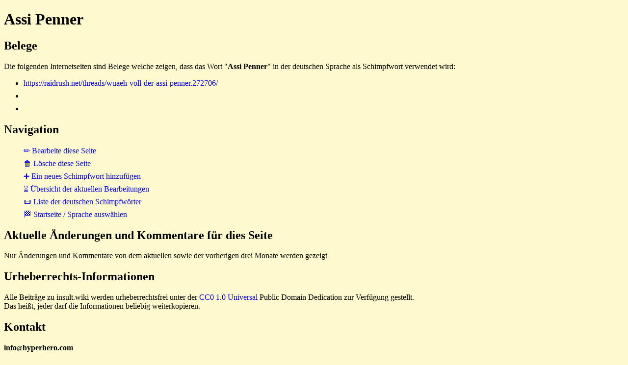

--- FILE ---
content_type: text/html
request_url: https://www.insult.wiki/schimpfwort/assipenner
body_size: 785
content:
<!DOCTYPE html>
<html lang="de">
<head>
<meta charset="UTF-8">
<link rel="stylesheet" href="https://www.insult.wiki/insult-static/insult-style.css">
<link rel="icon" href="https://www.insult.wiki/insult-static/favicon.ico">
<link rel="copyright" href="https://creativecommons.org/publicdomain/zero/1.0/">
<link rel="license" href="https://creativecommons.org/publicdomain/zero/1.0/">
<meta name="viewport" content="width=device-width, initial-scale=1.0">
<base target="_top">
<title>Assi Penner - insult.wiki</title>
<link rel="canonical" href="https://www.insult.wiki/schimpfwort/assipenner">
</head><body>
<h1>Assi Penner</h1>
<h2>Belege</h2>
<p>Die folgenden Internetseiten sind Belege welche zeigen, dass das Wort "<b>Assi Penner</b>" in der deutschen Sprache als Schimpfwort verwendet wird:</p>
<ul>
<li><a href="https://raidrush.net/threads/wuaeh-voll-der-assi-penner.272706/">https://raidrush.net/threads/wuaeh-voll-der-assi-penner.272706/</a></li>
<li><a href=""></a></li>
<li><a href=""></a></li>
</ul>
<h2>Navigation</h2>
<ul class="insult-navigation">
<li><a href="https://www.insult.wiki/cgi-bin/de-insult-script.pl?editform-assipenner">&#x270F; Bearbeite diese Seite</a></li>
<li><a href="https://www.insult.wiki/cgi-bin/de-insult-script.pl?deleteform-assipenner">&#x1F5D1; L&ouml;sche diese Seite</a></li>
<li><a href="https://www.insult.wiki/cgi-bin/de-insult-script.pl?addform">&#x2795; Ein neues Schimpfwort hinzuf&uuml;gen</a></li>
<li><a href="https://www.insult.wiki/cgi-bin/de-insult-script.pl?history">&#x231B; &Uuml;bersicht der aktuellen Bearbeitungen</a></li>
<li><a href="https://www.insult.wiki/schimpfwort-liste">&#x1F4DC; Liste der deutschen Schimpfw&ouml;rter</a></li>
<li><a href="https://www.insult.wiki/">&#x1F3C1; Startseite / Sprache ausw&auml;hlen</a></li>
</ul>
<h2>Aktuelle &Auml;nderungen und Kommentare f&uuml;r dies Seite</h2>
<p>Nur &Auml;nderungen und Kommentare von dem aktuellen sowie der vorherigen drei Monate werden gezeigt</p>
<h2>Urheberrechts-Informationen</h2>
<p>Alle Beitr&auml;ge zu insult.wiki werden urheberrechtsfrei
unter der
<a href="https://creativecommons.org/publicdomain/zero/1.0/" rel="copyright">CC0 1.0 Universal</a>
Public Domain Dedication zur Verf&uuml;gung gestellt.
<br>Das hei&szlig;t, jeder darf die Informationen beliebig weiterkopieren.<p>
<h2>Kontakt</h2>
<b>i<span class="insult-text-breaker">n<!-- //-->f</span>o</b><small>@</small><b>hyperhero</b><strong>.</strong><b>com</b>
<br>
<a href="https://www.insult.wiki">https://www.insult.wiki</a>
</body>
</html>
